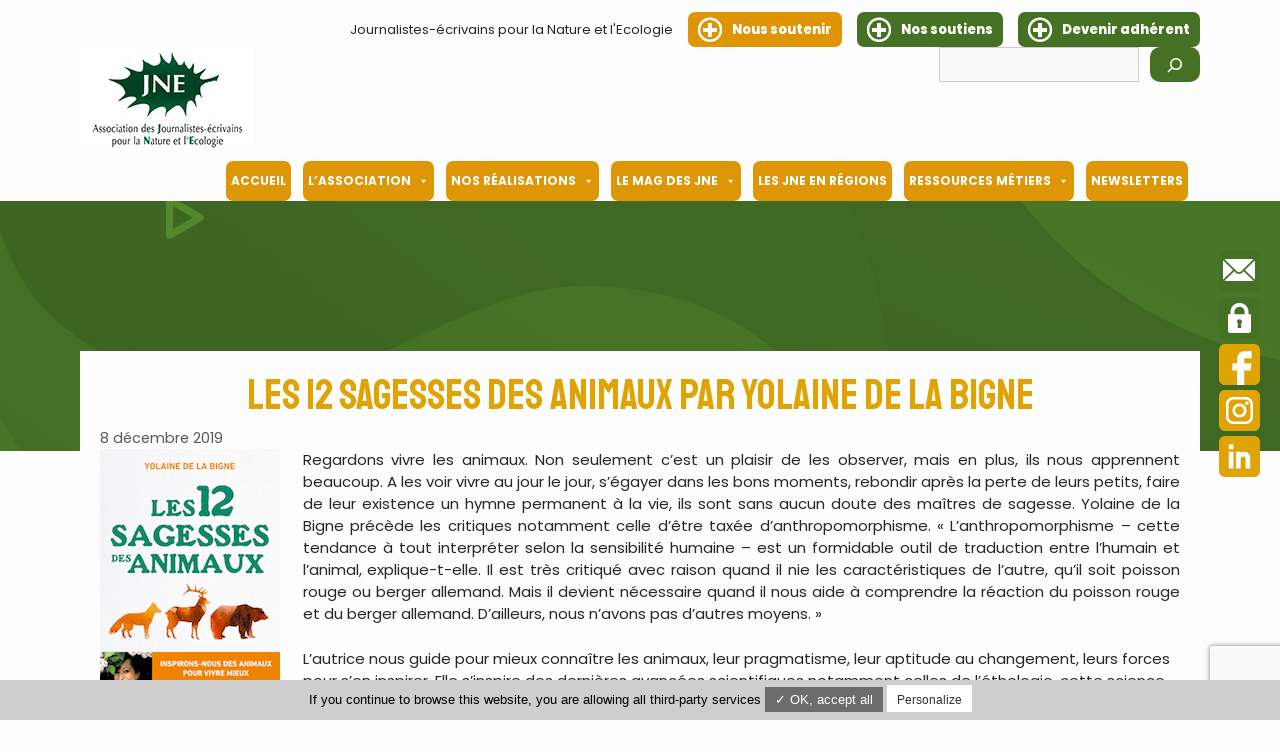

--- FILE ---
content_type: text/html; charset=utf-8
request_url: https://www.google.com/recaptcha/api2/anchor?ar=1&k=6Lc57L8aAAAAAEGSUgviA9PZjicEi8FU8KTHF1MY&co=aHR0cHM6Ly93d3cuam5lLWFzc28ub3JnOjQ0Mw..&hl=en&v=N67nZn4AqZkNcbeMu4prBgzg&size=invisible&anchor-ms=20000&execute-ms=30000&cb=lvtidegwzlhi
body_size: 48730
content:
<!DOCTYPE HTML><html dir="ltr" lang="en"><head><meta http-equiv="Content-Type" content="text/html; charset=UTF-8">
<meta http-equiv="X-UA-Compatible" content="IE=edge">
<title>reCAPTCHA</title>
<style type="text/css">
/* cyrillic-ext */
@font-face {
  font-family: 'Roboto';
  font-style: normal;
  font-weight: 400;
  font-stretch: 100%;
  src: url(//fonts.gstatic.com/s/roboto/v48/KFO7CnqEu92Fr1ME7kSn66aGLdTylUAMa3GUBHMdazTgWw.woff2) format('woff2');
  unicode-range: U+0460-052F, U+1C80-1C8A, U+20B4, U+2DE0-2DFF, U+A640-A69F, U+FE2E-FE2F;
}
/* cyrillic */
@font-face {
  font-family: 'Roboto';
  font-style: normal;
  font-weight: 400;
  font-stretch: 100%;
  src: url(//fonts.gstatic.com/s/roboto/v48/KFO7CnqEu92Fr1ME7kSn66aGLdTylUAMa3iUBHMdazTgWw.woff2) format('woff2');
  unicode-range: U+0301, U+0400-045F, U+0490-0491, U+04B0-04B1, U+2116;
}
/* greek-ext */
@font-face {
  font-family: 'Roboto';
  font-style: normal;
  font-weight: 400;
  font-stretch: 100%;
  src: url(//fonts.gstatic.com/s/roboto/v48/KFO7CnqEu92Fr1ME7kSn66aGLdTylUAMa3CUBHMdazTgWw.woff2) format('woff2');
  unicode-range: U+1F00-1FFF;
}
/* greek */
@font-face {
  font-family: 'Roboto';
  font-style: normal;
  font-weight: 400;
  font-stretch: 100%;
  src: url(//fonts.gstatic.com/s/roboto/v48/KFO7CnqEu92Fr1ME7kSn66aGLdTylUAMa3-UBHMdazTgWw.woff2) format('woff2');
  unicode-range: U+0370-0377, U+037A-037F, U+0384-038A, U+038C, U+038E-03A1, U+03A3-03FF;
}
/* math */
@font-face {
  font-family: 'Roboto';
  font-style: normal;
  font-weight: 400;
  font-stretch: 100%;
  src: url(//fonts.gstatic.com/s/roboto/v48/KFO7CnqEu92Fr1ME7kSn66aGLdTylUAMawCUBHMdazTgWw.woff2) format('woff2');
  unicode-range: U+0302-0303, U+0305, U+0307-0308, U+0310, U+0312, U+0315, U+031A, U+0326-0327, U+032C, U+032F-0330, U+0332-0333, U+0338, U+033A, U+0346, U+034D, U+0391-03A1, U+03A3-03A9, U+03B1-03C9, U+03D1, U+03D5-03D6, U+03F0-03F1, U+03F4-03F5, U+2016-2017, U+2034-2038, U+203C, U+2040, U+2043, U+2047, U+2050, U+2057, U+205F, U+2070-2071, U+2074-208E, U+2090-209C, U+20D0-20DC, U+20E1, U+20E5-20EF, U+2100-2112, U+2114-2115, U+2117-2121, U+2123-214F, U+2190, U+2192, U+2194-21AE, U+21B0-21E5, U+21F1-21F2, U+21F4-2211, U+2213-2214, U+2216-22FF, U+2308-230B, U+2310, U+2319, U+231C-2321, U+2336-237A, U+237C, U+2395, U+239B-23B7, U+23D0, U+23DC-23E1, U+2474-2475, U+25AF, U+25B3, U+25B7, U+25BD, U+25C1, U+25CA, U+25CC, U+25FB, U+266D-266F, U+27C0-27FF, U+2900-2AFF, U+2B0E-2B11, U+2B30-2B4C, U+2BFE, U+3030, U+FF5B, U+FF5D, U+1D400-1D7FF, U+1EE00-1EEFF;
}
/* symbols */
@font-face {
  font-family: 'Roboto';
  font-style: normal;
  font-weight: 400;
  font-stretch: 100%;
  src: url(//fonts.gstatic.com/s/roboto/v48/KFO7CnqEu92Fr1ME7kSn66aGLdTylUAMaxKUBHMdazTgWw.woff2) format('woff2');
  unicode-range: U+0001-000C, U+000E-001F, U+007F-009F, U+20DD-20E0, U+20E2-20E4, U+2150-218F, U+2190, U+2192, U+2194-2199, U+21AF, U+21E6-21F0, U+21F3, U+2218-2219, U+2299, U+22C4-22C6, U+2300-243F, U+2440-244A, U+2460-24FF, U+25A0-27BF, U+2800-28FF, U+2921-2922, U+2981, U+29BF, U+29EB, U+2B00-2BFF, U+4DC0-4DFF, U+FFF9-FFFB, U+10140-1018E, U+10190-1019C, U+101A0, U+101D0-101FD, U+102E0-102FB, U+10E60-10E7E, U+1D2C0-1D2D3, U+1D2E0-1D37F, U+1F000-1F0FF, U+1F100-1F1AD, U+1F1E6-1F1FF, U+1F30D-1F30F, U+1F315, U+1F31C, U+1F31E, U+1F320-1F32C, U+1F336, U+1F378, U+1F37D, U+1F382, U+1F393-1F39F, U+1F3A7-1F3A8, U+1F3AC-1F3AF, U+1F3C2, U+1F3C4-1F3C6, U+1F3CA-1F3CE, U+1F3D4-1F3E0, U+1F3ED, U+1F3F1-1F3F3, U+1F3F5-1F3F7, U+1F408, U+1F415, U+1F41F, U+1F426, U+1F43F, U+1F441-1F442, U+1F444, U+1F446-1F449, U+1F44C-1F44E, U+1F453, U+1F46A, U+1F47D, U+1F4A3, U+1F4B0, U+1F4B3, U+1F4B9, U+1F4BB, U+1F4BF, U+1F4C8-1F4CB, U+1F4D6, U+1F4DA, U+1F4DF, U+1F4E3-1F4E6, U+1F4EA-1F4ED, U+1F4F7, U+1F4F9-1F4FB, U+1F4FD-1F4FE, U+1F503, U+1F507-1F50B, U+1F50D, U+1F512-1F513, U+1F53E-1F54A, U+1F54F-1F5FA, U+1F610, U+1F650-1F67F, U+1F687, U+1F68D, U+1F691, U+1F694, U+1F698, U+1F6AD, U+1F6B2, U+1F6B9-1F6BA, U+1F6BC, U+1F6C6-1F6CF, U+1F6D3-1F6D7, U+1F6E0-1F6EA, U+1F6F0-1F6F3, U+1F6F7-1F6FC, U+1F700-1F7FF, U+1F800-1F80B, U+1F810-1F847, U+1F850-1F859, U+1F860-1F887, U+1F890-1F8AD, U+1F8B0-1F8BB, U+1F8C0-1F8C1, U+1F900-1F90B, U+1F93B, U+1F946, U+1F984, U+1F996, U+1F9E9, U+1FA00-1FA6F, U+1FA70-1FA7C, U+1FA80-1FA89, U+1FA8F-1FAC6, U+1FACE-1FADC, U+1FADF-1FAE9, U+1FAF0-1FAF8, U+1FB00-1FBFF;
}
/* vietnamese */
@font-face {
  font-family: 'Roboto';
  font-style: normal;
  font-weight: 400;
  font-stretch: 100%;
  src: url(//fonts.gstatic.com/s/roboto/v48/KFO7CnqEu92Fr1ME7kSn66aGLdTylUAMa3OUBHMdazTgWw.woff2) format('woff2');
  unicode-range: U+0102-0103, U+0110-0111, U+0128-0129, U+0168-0169, U+01A0-01A1, U+01AF-01B0, U+0300-0301, U+0303-0304, U+0308-0309, U+0323, U+0329, U+1EA0-1EF9, U+20AB;
}
/* latin-ext */
@font-face {
  font-family: 'Roboto';
  font-style: normal;
  font-weight: 400;
  font-stretch: 100%;
  src: url(//fonts.gstatic.com/s/roboto/v48/KFO7CnqEu92Fr1ME7kSn66aGLdTylUAMa3KUBHMdazTgWw.woff2) format('woff2');
  unicode-range: U+0100-02BA, U+02BD-02C5, U+02C7-02CC, U+02CE-02D7, U+02DD-02FF, U+0304, U+0308, U+0329, U+1D00-1DBF, U+1E00-1E9F, U+1EF2-1EFF, U+2020, U+20A0-20AB, U+20AD-20C0, U+2113, U+2C60-2C7F, U+A720-A7FF;
}
/* latin */
@font-face {
  font-family: 'Roboto';
  font-style: normal;
  font-weight: 400;
  font-stretch: 100%;
  src: url(//fonts.gstatic.com/s/roboto/v48/KFO7CnqEu92Fr1ME7kSn66aGLdTylUAMa3yUBHMdazQ.woff2) format('woff2');
  unicode-range: U+0000-00FF, U+0131, U+0152-0153, U+02BB-02BC, U+02C6, U+02DA, U+02DC, U+0304, U+0308, U+0329, U+2000-206F, U+20AC, U+2122, U+2191, U+2193, U+2212, U+2215, U+FEFF, U+FFFD;
}
/* cyrillic-ext */
@font-face {
  font-family: 'Roboto';
  font-style: normal;
  font-weight: 500;
  font-stretch: 100%;
  src: url(//fonts.gstatic.com/s/roboto/v48/KFO7CnqEu92Fr1ME7kSn66aGLdTylUAMa3GUBHMdazTgWw.woff2) format('woff2');
  unicode-range: U+0460-052F, U+1C80-1C8A, U+20B4, U+2DE0-2DFF, U+A640-A69F, U+FE2E-FE2F;
}
/* cyrillic */
@font-face {
  font-family: 'Roboto';
  font-style: normal;
  font-weight: 500;
  font-stretch: 100%;
  src: url(//fonts.gstatic.com/s/roboto/v48/KFO7CnqEu92Fr1ME7kSn66aGLdTylUAMa3iUBHMdazTgWw.woff2) format('woff2');
  unicode-range: U+0301, U+0400-045F, U+0490-0491, U+04B0-04B1, U+2116;
}
/* greek-ext */
@font-face {
  font-family: 'Roboto';
  font-style: normal;
  font-weight: 500;
  font-stretch: 100%;
  src: url(//fonts.gstatic.com/s/roboto/v48/KFO7CnqEu92Fr1ME7kSn66aGLdTylUAMa3CUBHMdazTgWw.woff2) format('woff2');
  unicode-range: U+1F00-1FFF;
}
/* greek */
@font-face {
  font-family: 'Roboto';
  font-style: normal;
  font-weight: 500;
  font-stretch: 100%;
  src: url(//fonts.gstatic.com/s/roboto/v48/KFO7CnqEu92Fr1ME7kSn66aGLdTylUAMa3-UBHMdazTgWw.woff2) format('woff2');
  unicode-range: U+0370-0377, U+037A-037F, U+0384-038A, U+038C, U+038E-03A1, U+03A3-03FF;
}
/* math */
@font-face {
  font-family: 'Roboto';
  font-style: normal;
  font-weight: 500;
  font-stretch: 100%;
  src: url(//fonts.gstatic.com/s/roboto/v48/KFO7CnqEu92Fr1ME7kSn66aGLdTylUAMawCUBHMdazTgWw.woff2) format('woff2');
  unicode-range: U+0302-0303, U+0305, U+0307-0308, U+0310, U+0312, U+0315, U+031A, U+0326-0327, U+032C, U+032F-0330, U+0332-0333, U+0338, U+033A, U+0346, U+034D, U+0391-03A1, U+03A3-03A9, U+03B1-03C9, U+03D1, U+03D5-03D6, U+03F0-03F1, U+03F4-03F5, U+2016-2017, U+2034-2038, U+203C, U+2040, U+2043, U+2047, U+2050, U+2057, U+205F, U+2070-2071, U+2074-208E, U+2090-209C, U+20D0-20DC, U+20E1, U+20E5-20EF, U+2100-2112, U+2114-2115, U+2117-2121, U+2123-214F, U+2190, U+2192, U+2194-21AE, U+21B0-21E5, U+21F1-21F2, U+21F4-2211, U+2213-2214, U+2216-22FF, U+2308-230B, U+2310, U+2319, U+231C-2321, U+2336-237A, U+237C, U+2395, U+239B-23B7, U+23D0, U+23DC-23E1, U+2474-2475, U+25AF, U+25B3, U+25B7, U+25BD, U+25C1, U+25CA, U+25CC, U+25FB, U+266D-266F, U+27C0-27FF, U+2900-2AFF, U+2B0E-2B11, U+2B30-2B4C, U+2BFE, U+3030, U+FF5B, U+FF5D, U+1D400-1D7FF, U+1EE00-1EEFF;
}
/* symbols */
@font-face {
  font-family: 'Roboto';
  font-style: normal;
  font-weight: 500;
  font-stretch: 100%;
  src: url(//fonts.gstatic.com/s/roboto/v48/KFO7CnqEu92Fr1ME7kSn66aGLdTylUAMaxKUBHMdazTgWw.woff2) format('woff2');
  unicode-range: U+0001-000C, U+000E-001F, U+007F-009F, U+20DD-20E0, U+20E2-20E4, U+2150-218F, U+2190, U+2192, U+2194-2199, U+21AF, U+21E6-21F0, U+21F3, U+2218-2219, U+2299, U+22C4-22C6, U+2300-243F, U+2440-244A, U+2460-24FF, U+25A0-27BF, U+2800-28FF, U+2921-2922, U+2981, U+29BF, U+29EB, U+2B00-2BFF, U+4DC0-4DFF, U+FFF9-FFFB, U+10140-1018E, U+10190-1019C, U+101A0, U+101D0-101FD, U+102E0-102FB, U+10E60-10E7E, U+1D2C0-1D2D3, U+1D2E0-1D37F, U+1F000-1F0FF, U+1F100-1F1AD, U+1F1E6-1F1FF, U+1F30D-1F30F, U+1F315, U+1F31C, U+1F31E, U+1F320-1F32C, U+1F336, U+1F378, U+1F37D, U+1F382, U+1F393-1F39F, U+1F3A7-1F3A8, U+1F3AC-1F3AF, U+1F3C2, U+1F3C4-1F3C6, U+1F3CA-1F3CE, U+1F3D4-1F3E0, U+1F3ED, U+1F3F1-1F3F3, U+1F3F5-1F3F7, U+1F408, U+1F415, U+1F41F, U+1F426, U+1F43F, U+1F441-1F442, U+1F444, U+1F446-1F449, U+1F44C-1F44E, U+1F453, U+1F46A, U+1F47D, U+1F4A3, U+1F4B0, U+1F4B3, U+1F4B9, U+1F4BB, U+1F4BF, U+1F4C8-1F4CB, U+1F4D6, U+1F4DA, U+1F4DF, U+1F4E3-1F4E6, U+1F4EA-1F4ED, U+1F4F7, U+1F4F9-1F4FB, U+1F4FD-1F4FE, U+1F503, U+1F507-1F50B, U+1F50D, U+1F512-1F513, U+1F53E-1F54A, U+1F54F-1F5FA, U+1F610, U+1F650-1F67F, U+1F687, U+1F68D, U+1F691, U+1F694, U+1F698, U+1F6AD, U+1F6B2, U+1F6B9-1F6BA, U+1F6BC, U+1F6C6-1F6CF, U+1F6D3-1F6D7, U+1F6E0-1F6EA, U+1F6F0-1F6F3, U+1F6F7-1F6FC, U+1F700-1F7FF, U+1F800-1F80B, U+1F810-1F847, U+1F850-1F859, U+1F860-1F887, U+1F890-1F8AD, U+1F8B0-1F8BB, U+1F8C0-1F8C1, U+1F900-1F90B, U+1F93B, U+1F946, U+1F984, U+1F996, U+1F9E9, U+1FA00-1FA6F, U+1FA70-1FA7C, U+1FA80-1FA89, U+1FA8F-1FAC6, U+1FACE-1FADC, U+1FADF-1FAE9, U+1FAF0-1FAF8, U+1FB00-1FBFF;
}
/* vietnamese */
@font-face {
  font-family: 'Roboto';
  font-style: normal;
  font-weight: 500;
  font-stretch: 100%;
  src: url(//fonts.gstatic.com/s/roboto/v48/KFO7CnqEu92Fr1ME7kSn66aGLdTylUAMa3OUBHMdazTgWw.woff2) format('woff2');
  unicode-range: U+0102-0103, U+0110-0111, U+0128-0129, U+0168-0169, U+01A0-01A1, U+01AF-01B0, U+0300-0301, U+0303-0304, U+0308-0309, U+0323, U+0329, U+1EA0-1EF9, U+20AB;
}
/* latin-ext */
@font-face {
  font-family: 'Roboto';
  font-style: normal;
  font-weight: 500;
  font-stretch: 100%;
  src: url(//fonts.gstatic.com/s/roboto/v48/KFO7CnqEu92Fr1ME7kSn66aGLdTylUAMa3KUBHMdazTgWw.woff2) format('woff2');
  unicode-range: U+0100-02BA, U+02BD-02C5, U+02C7-02CC, U+02CE-02D7, U+02DD-02FF, U+0304, U+0308, U+0329, U+1D00-1DBF, U+1E00-1E9F, U+1EF2-1EFF, U+2020, U+20A0-20AB, U+20AD-20C0, U+2113, U+2C60-2C7F, U+A720-A7FF;
}
/* latin */
@font-face {
  font-family: 'Roboto';
  font-style: normal;
  font-weight: 500;
  font-stretch: 100%;
  src: url(//fonts.gstatic.com/s/roboto/v48/KFO7CnqEu92Fr1ME7kSn66aGLdTylUAMa3yUBHMdazQ.woff2) format('woff2');
  unicode-range: U+0000-00FF, U+0131, U+0152-0153, U+02BB-02BC, U+02C6, U+02DA, U+02DC, U+0304, U+0308, U+0329, U+2000-206F, U+20AC, U+2122, U+2191, U+2193, U+2212, U+2215, U+FEFF, U+FFFD;
}
/* cyrillic-ext */
@font-face {
  font-family: 'Roboto';
  font-style: normal;
  font-weight: 900;
  font-stretch: 100%;
  src: url(//fonts.gstatic.com/s/roboto/v48/KFO7CnqEu92Fr1ME7kSn66aGLdTylUAMa3GUBHMdazTgWw.woff2) format('woff2');
  unicode-range: U+0460-052F, U+1C80-1C8A, U+20B4, U+2DE0-2DFF, U+A640-A69F, U+FE2E-FE2F;
}
/* cyrillic */
@font-face {
  font-family: 'Roboto';
  font-style: normal;
  font-weight: 900;
  font-stretch: 100%;
  src: url(//fonts.gstatic.com/s/roboto/v48/KFO7CnqEu92Fr1ME7kSn66aGLdTylUAMa3iUBHMdazTgWw.woff2) format('woff2');
  unicode-range: U+0301, U+0400-045F, U+0490-0491, U+04B0-04B1, U+2116;
}
/* greek-ext */
@font-face {
  font-family: 'Roboto';
  font-style: normal;
  font-weight: 900;
  font-stretch: 100%;
  src: url(//fonts.gstatic.com/s/roboto/v48/KFO7CnqEu92Fr1ME7kSn66aGLdTylUAMa3CUBHMdazTgWw.woff2) format('woff2');
  unicode-range: U+1F00-1FFF;
}
/* greek */
@font-face {
  font-family: 'Roboto';
  font-style: normal;
  font-weight: 900;
  font-stretch: 100%;
  src: url(//fonts.gstatic.com/s/roboto/v48/KFO7CnqEu92Fr1ME7kSn66aGLdTylUAMa3-UBHMdazTgWw.woff2) format('woff2');
  unicode-range: U+0370-0377, U+037A-037F, U+0384-038A, U+038C, U+038E-03A1, U+03A3-03FF;
}
/* math */
@font-face {
  font-family: 'Roboto';
  font-style: normal;
  font-weight: 900;
  font-stretch: 100%;
  src: url(//fonts.gstatic.com/s/roboto/v48/KFO7CnqEu92Fr1ME7kSn66aGLdTylUAMawCUBHMdazTgWw.woff2) format('woff2');
  unicode-range: U+0302-0303, U+0305, U+0307-0308, U+0310, U+0312, U+0315, U+031A, U+0326-0327, U+032C, U+032F-0330, U+0332-0333, U+0338, U+033A, U+0346, U+034D, U+0391-03A1, U+03A3-03A9, U+03B1-03C9, U+03D1, U+03D5-03D6, U+03F0-03F1, U+03F4-03F5, U+2016-2017, U+2034-2038, U+203C, U+2040, U+2043, U+2047, U+2050, U+2057, U+205F, U+2070-2071, U+2074-208E, U+2090-209C, U+20D0-20DC, U+20E1, U+20E5-20EF, U+2100-2112, U+2114-2115, U+2117-2121, U+2123-214F, U+2190, U+2192, U+2194-21AE, U+21B0-21E5, U+21F1-21F2, U+21F4-2211, U+2213-2214, U+2216-22FF, U+2308-230B, U+2310, U+2319, U+231C-2321, U+2336-237A, U+237C, U+2395, U+239B-23B7, U+23D0, U+23DC-23E1, U+2474-2475, U+25AF, U+25B3, U+25B7, U+25BD, U+25C1, U+25CA, U+25CC, U+25FB, U+266D-266F, U+27C0-27FF, U+2900-2AFF, U+2B0E-2B11, U+2B30-2B4C, U+2BFE, U+3030, U+FF5B, U+FF5D, U+1D400-1D7FF, U+1EE00-1EEFF;
}
/* symbols */
@font-face {
  font-family: 'Roboto';
  font-style: normal;
  font-weight: 900;
  font-stretch: 100%;
  src: url(//fonts.gstatic.com/s/roboto/v48/KFO7CnqEu92Fr1ME7kSn66aGLdTylUAMaxKUBHMdazTgWw.woff2) format('woff2');
  unicode-range: U+0001-000C, U+000E-001F, U+007F-009F, U+20DD-20E0, U+20E2-20E4, U+2150-218F, U+2190, U+2192, U+2194-2199, U+21AF, U+21E6-21F0, U+21F3, U+2218-2219, U+2299, U+22C4-22C6, U+2300-243F, U+2440-244A, U+2460-24FF, U+25A0-27BF, U+2800-28FF, U+2921-2922, U+2981, U+29BF, U+29EB, U+2B00-2BFF, U+4DC0-4DFF, U+FFF9-FFFB, U+10140-1018E, U+10190-1019C, U+101A0, U+101D0-101FD, U+102E0-102FB, U+10E60-10E7E, U+1D2C0-1D2D3, U+1D2E0-1D37F, U+1F000-1F0FF, U+1F100-1F1AD, U+1F1E6-1F1FF, U+1F30D-1F30F, U+1F315, U+1F31C, U+1F31E, U+1F320-1F32C, U+1F336, U+1F378, U+1F37D, U+1F382, U+1F393-1F39F, U+1F3A7-1F3A8, U+1F3AC-1F3AF, U+1F3C2, U+1F3C4-1F3C6, U+1F3CA-1F3CE, U+1F3D4-1F3E0, U+1F3ED, U+1F3F1-1F3F3, U+1F3F5-1F3F7, U+1F408, U+1F415, U+1F41F, U+1F426, U+1F43F, U+1F441-1F442, U+1F444, U+1F446-1F449, U+1F44C-1F44E, U+1F453, U+1F46A, U+1F47D, U+1F4A3, U+1F4B0, U+1F4B3, U+1F4B9, U+1F4BB, U+1F4BF, U+1F4C8-1F4CB, U+1F4D6, U+1F4DA, U+1F4DF, U+1F4E3-1F4E6, U+1F4EA-1F4ED, U+1F4F7, U+1F4F9-1F4FB, U+1F4FD-1F4FE, U+1F503, U+1F507-1F50B, U+1F50D, U+1F512-1F513, U+1F53E-1F54A, U+1F54F-1F5FA, U+1F610, U+1F650-1F67F, U+1F687, U+1F68D, U+1F691, U+1F694, U+1F698, U+1F6AD, U+1F6B2, U+1F6B9-1F6BA, U+1F6BC, U+1F6C6-1F6CF, U+1F6D3-1F6D7, U+1F6E0-1F6EA, U+1F6F0-1F6F3, U+1F6F7-1F6FC, U+1F700-1F7FF, U+1F800-1F80B, U+1F810-1F847, U+1F850-1F859, U+1F860-1F887, U+1F890-1F8AD, U+1F8B0-1F8BB, U+1F8C0-1F8C1, U+1F900-1F90B, U+1F93B, U+1F946, U+1F984, U+1F996, U+1F9E9, U+1FA00-1FA6F, U+1FA70-1FA7C, U+1FA80-1FA89, U+1FA8F-1FAC6, U+1FACE-1FADC, U+1FADF-1FAE9, U+1FAF0-1FAF8, U+1FB00-1FBFF;
}
/* vietnamese */
@font-face {
  font-family: 'Roboto';
  font-style: normal;
  font-weight: 900;
  font-stretch: 100%;
  src: url(//fonts.gstatic.com/s/roboto/v48/KFO7CnqEu92Fr1ME7kSn66aGLdTylUAMa3OUBHMdazTgWw.woff2) format('woff2');
  unicode-range: U+0102-0103, U+0110-0111, U+0128-0129, U+0168-0169, U+01A0-01A1, U+01AF-01B0, U+0300-0301, U+0303-0304, U+0308-0309, U+0323, U+0329, U+1EA0-1EF9, U+20AB;
}
/* latin-ext */
@font-face {
  font-family: 'Roboto';
  font-style: normal;
  font-weight: 900;
  font-stretch: 100%;
  src: url(//fonts.gstatic.com/s/roboto/v48/KFO7CnqEu92Fr1ME7kSn66aGLdTylUAMa3KUBHMdazTgWw.woff2) format('woff2');
  unicode-range: U+0100-02BA, U+02BD-02C5, U+02C7-02CC, U+02CE-02D7, U+02DD-02FF, U+0304, U+0308, U+0329, U+1D00-1DBF, U+1E00-1E9F, U+1EF2-1EFF, U+2020, U+20A0-20AB, U+20AD-20C0, U+2113, U+2C60-2C7F, U+A720-A7FF;
}
/* latin */
@font-face {
  font-family: 'Roboto';
  font-style: normal;
  font-weight: 900;
  font-stretch: 100%;
  src: url(//fonts.gstatic.com/s/roboto/v48/KFO7CnqEu92Fr1ME7kSn66aGLdTylUAMa3yUBHMdazQ.woff2) format('woff2');
  unicode-range: U+0000-00FF, U+0131, U+0152-0153, U+02BB-02BC, U+02C6, U+02DA, U+02DC, U+0304, U+0308, U+0329, U+2000-206F, U+20AC, U+2122, U+2191, U+2193, U+2212, U+2215, U+FEFF, U+FFFD;
}

</style>
<link rel="stylesheet" type="text/css" href="https://www.gstatic.com/recaptcha/releases/N67nZn4AqZkNcbeMu4prBgzg/styles__ltr.css">
<script nonce="Eku1xi-wNVrSHKvMaW8s-w" type="text/javascript">window['__recaptcha_api'] = 'https://www.google.com/recaptcha/api2/';</script>
<script type="text/javascript" src="https://www.gstatic.com/recaptcha/releases/N67nZn4AqZkNcbeMu4prBgzg/recaptcha__en.js" nonce="Eku1xi-wNVrSHKvMaW8s-w">
      
    </script></head>
<body><div id="rc-anchor-alert" class="rc-anchor-alert"></div>
<input type="hidden" id="recaptcha-token" value="[base64]">
<script type="text/javascript" nonce="Eku1xi-wNVrSHKvMaW8s-w">
      recaptcha.anchor.Main.init("[\x22ainput\x22,[\x22bgdata\x22,\x22\x22,\[base64]/[base64]/[base64]/[base64]/[base64]/[base64]/KGcoTywyNTMsTy5PKSxVRyhPLEMpKTpnKE8sMjUzLEMpLE8pKSxsKSksTykpfSxieT1mdW5jdGlvbihDLE8sdSxsKXtmb3IobD0odT1SKEMpLDApO08+MDtPLS0pbD1sPDw4fFooQyk7ZyhDLHUsbCl9LFVHPWZ1bmN0aW9uKEMsTyl7Qy5pLmxlbmd0aD4xMDQ/[base64]/[base64]/[base64]/[base64]/[base64]/[base64]/[base64]\\u003d\x22,\[base64]\\u003d\\u003d\x22,\x22JMK7f8Koa2lII8OIJGl2LiLCoC7DghZ1I8OQw5DDqMO+w6AAD3zDvXYkwqDDuSnCh1BfwprDhsKKLQDDnUPCicOsNmPDoXHCrcOhFsOrW8K+w6/DjMKAwps7w43Ct8OdfSTCqTDCpnfCjUNDw6HDhEAzdGwHIMO1ecK5w6vDhsKaEsOjwoEGJMOWwpXDgMKGw6zDtsKgwpfCpQXCnBrChWN/MGvDtSvClAXCmMOlIcKWbVIvIUvChMOYCWPDtsOuw5vDksOlDTMPwqfDhTTDl8K8w75qw7AqBsKdOsKkYMKWLzfDknPCvMOqNEhLw7d5wp1kwoXDqmsTfkcIHcOrw6FldDHCjcKjWsKmF8Kzw5Bfw6PDuQfCmknCsiXDgMKFHMKGGXpvCCxKXsKlCMOwPcOtJ2Q/w5/Ctn/DlsOGQsKFwp3CgcOzwrpvWsK8wo3CmhzCtMKBwpjCmxV7wqtkw6jCrsKBw4rCim3Dtw84wrvCnsKqw4IMwr/DoS0ewoXChWxJNMOvLMOnw6xEw6lmw53CosOKEDRMw6xfw4/CiX7DkHfDkVHDk1Euw5lyZ8KMQW/DjTACdUcaWcKEwr/CiA5lw7/DisO7w5zDqWFHNWEew7zDonnDtUUvOARfTsKSwoYEesOQw57DhAsoHMOQwrvCi8KYc8OfP8OzwphKY8OsHRgWSMOyw7XCvMKbwrFrw7g7X37CgTbDv8KAw4/Dh8OhIy5rYWo4A1XDjWrCpi/[base64]/DoSrCmsK/W2F/wq7CgCzCiXTCtDBGLMKUSMOEN17Dt8KmwobDusKqdBzCgWUSBcOVG8ODwopiw7zCkcOMLMKzw6LCkzPCsg3ChHEBYcKaSyMiw7/[base64]/DusK9ET4jFB3DocKsUj3DpQTDsA7CtcKxw6DDqsKfC1/DlB8swpciw7Z/wqx+wqxzacKRAn5mHlzCnsKhwrBSw7AXJMO2woJGw77DhlvCs8OwXMKpw5zCtcOvO8K1wpLCkcO8e8KPRMKgw6zDkMO5wo0yw6Ecwq/DqXA9wpbCtVTDn8OrwrNgw7nCsMO6AlrCisOXOzXDnHvCv8KAPRbCjcKpw4bDqHIrwp5Jw5NgL8KlU11+Wysnw6lmwqfDmC0ZY8O3DcKrd8O9w43Cq8OUGTXCvsOYXMKWOsKPwpg/w6tDwoLDqMOfwrVywpjDrMKowo4FwqPDh1fCkyAGwrUawq18w4LDlQoHasK9w4/DmMOQH0gTSMKnw6R5woHDmGMUworCnMOYwo7CrMKDwrbDtMKePsKdwo59w4k9wqlWw5nCsTUkwpPDvwjDnXjDiCNhXcOqw4Jow7Y1I8O6wpDDtsOGWRnCsyEibx3Ck8O0dMK2wq7DoSrCvy4/U8KZw5lbw7tvMA8Xw7DCncKLZMO5d8OgwrRBwoHDkVfDksKMDR7Dgi/Ch8OUw4BpGBTDu1VgwqYQw7QHAnTDmsOew4R/[base64]/[base64]/CjCEewrAUdmTCt8O/wrDCjB7CrBbDpRcvw5TDmsKHw6Y3w5h0Q2HCh8Kdw5/DusOSYMOML8O1wo5rw5YeTijDp8KvwqjCpXA/bnDCncOGXcKGw6t9wpnCi3ZAHMOSNMKfcm3Cq2g6PkrDiHbCsMOcwrUTTsKzcsKew61PMcK5DMOVw4rCsn/CosOTw6QHc8ODcxsIKsOTw5/CscOAw67CvVYLw715wqvDnEMEEm90w5nCsX/DqH8YNzFAOEpmw4bDn0VkB1EJU8KIw7t/w5LCg8Ota8OYwpN+O8KLKMKGUXNQw6/[base64]/CsHZbw7LCq8Oyw7dhPsOiwpbDkVksA8KqATLCkCbDhU4qwrnCkcKgMiR6w4TDh2zCucOTIsKhw7cUwrs/w50vTcK7P8K8w5XCosKSKXN/wpLChsOTw74jdcOhw77CkgDChMODwroTw43DrsKpwq7CusKqw6XDtcKdw7J/w6zDn8OgP2YdQ8Kaw6LDkcOKw7UNJycRwp12ZGXChjbDrsOGw4/DsMOxe8KDEQbDpEZwwp85w7sDw5nDlmXCtcOkOiHDj3rDjMKGwpDDjx7DtGXCpsKowqBBahXCiWh2wpwcw7Jmw7keKsO1KS5Mw4fCrsKlw4/[base64]/CqjViBCsbeUHCuMKKw69ow6zDkcOywogtwq3DpMOKKh1dworCgibCk3Vmf8OfR8KjwrnCrsOTw7HDr8OFDlrDgsOkPCrDiBwFOmttwqlXwoE7w6nDmsKdwqvCvcKvwqYyWy7DkW0Qwr/[base64]/w6EBwrFuw4zCmycSwo/[base64]/wpbCszVQcsKJcD47wps1w7/CvMOWFcK/[base64]/[base64]/MsKRwpLDhDXCvg7ChSd6DcKZwqJtExzClMObw4DCsSjCiMKPw7jDmV0tWibDmgfDocKowrlyw77CoXdcwqnDpE8/w6PDi1UTKMKbRMKjFsKYwpNww5fDlcO5CVDCkznDkmnCkWzCt2zDgX3CnSfCnMKoWsKqCcKUAsKuQl/[base64]/JVzCqMKBFTd5w4V7w4TDpcKWBw/DjsOPacK0O8KhQcOrCcOiNsOmw47CpxN5w4h0JsOJa8Oiwrpywo5UcMOtGcKQJMOZBsK4w40fPWXCjlPDnMOJwofDiMK2e8KFw7TCtsK9w7Igc8KgCcOqw6gIwpZaw6B8wqJSwqPDosOtw5/DuUlSRcKrA8KLw5tWwpDChMKdw40Fdghzw47DpE5QKSTCgjgcFMKrw7U5wpbCiRIowqLDojHDj8OdwpTDo8OSw6rCvsK2w5R3QcKmAzrCqMOIA8KSesKaw6Mqw47Dh0MdwqnDjkZGw6XDjW1QVSLDuk/CpcKgwojDi8OPwoZYLAsNwrPCvsKVOcKww6Jmw6TCu8Opw7jCrsKIcsOLwr3CkkMpw78+cjUsw5wyU8O+TxhwwqBowp3Cujgmw7rCncOXKQUtcT3DuhPCqsOSw5HCt8KNwrZVKxVuwoLDkHjCmcKMR3Qgw53CmcK0w7U3GnItw4/[base64]/w53CosKrAMKlTml2ZsOIw50YZMKmUsKaw4oJKDgzU8OQNMKswrtFOMO3UcOpw5Jww7XDoxfDusOnw7XCkjrDlMKwCmXCgsKxFcKwIMOVwo3DmD1xL8K/wqzDm8KPScOBwqALwoLCkBc+w6Qgb8K/wpLDiMOyQcO+W2XCnjwzdDs2cwzCrSHCpMKNSX8bwpzDtHR2wr3DqcOWw5TCucO9In/CpSrDnl/DmkRxF8OoATsnwpPCssOHNMOYGjwNSsKmw5wtw4DDi8OLS8Ktd27DiS7CpMOEEcOHXsKVwoMrw5bCrB8YesKSw7dLwq9Wwq0Ew7Rew5Ydwr7Dv8KJYG7CiXElTjnCqFzCnjoeWSZAwqMKw6/DtMO4wp8xc8KYKxROZcO3S8KrbsKPw5lRw4hQGsO/[base64]/DrBlMw4bDk8OCw5bDkzFkwr7DjsO/OnhawozCv8KRD8KdwoBOIEV5w4cJw6DDm20dwrTCijdXeT/DtHDCgQ7DqcKwLcOywrc1TybCrwDDnCrClS/DoFohwo9mwqBPw4fCqyHDjhvCtMO6YynCk3vDrsKvMsKCOBxpO2LCgV1pwojDusKUw6fCi8KkwpjDgzrCjk7CkHDDqRfDgcKSfMK+wrM1w7RFdn1pwoDCsH1Mw7ZyLGBOw7QzLcKFGirCi3BCw74PXsKydMKkwqpbwrzDg8OmfMKpKcOeWyQEw4/Dh8OeXldlAMKtwo0Uw7jDuibDpSLDj8KUw5ZNcQkMT0wbwrAEw7Q4w6Bow5ZyOzwuES7DmjZmw5k+wqwyw6TDiMO7w4TDrnfCgMK+EizCmA/DlcKJw5ppwooQYj/ChcK/[base64]/P8OABmvCtsOgwq7DnXtuSsOPTzjDmmBEw7vDhsOEbBrDvndaw5bClBbCmy1PAnLClR0BMi0sA8KCw5LDtBfCisONUWQJw71EwrvCuUxeRMKDICfCpCoBw5rCnVYFHsKWw5/CmABSczbCrsKlVTNWRQbCvHwKwqZVw5knckRlw7spPcOZRcKBNyYyDkMRw6LDkcKoDUrDuiIIYyvCoT1Ad8KiLcK7w59oQXZDw6Iiw4PCixvCksKZwr0ndmPDnsOfYXjCqF49w4NKTzU3CnlHwr7Dg8KGw7LDn8OJwrnClHnDhQFTPcOUw4ZJcsKRNh/CrGRswqPCrcKQwp/DvMO3w7PDkw7CigDDqMKYwr4owrvDhMOQaWRsQMOEw47DrXrDihDCrDLCicOyBypIPUMgGxBmw7QFwptOwonChsOswrppwoTCi1vDkCLCrmsqHsOpCRZwFcKFN8Kwwo3Dm8KLQ0p6w5fDt8KIw5Zvw7HDrsKCZTrDvcKiflnCmTg4wqcUd8KQWE8Gw5ogwo4iwp7DlT/Coy1Dw7nDr8Kew7tkecOAwpvDtsKiwpjDiATCnnxkfQnCj8O3ZUMYwpZHw5V+wqjDvC53FcOKe2YDPH/CvcKKwrTDkWFlwrkXAHAJKyNSw7tXBzI/[base64]/CqMOdCMOrw6/[base64]/[base64]/[base64]/[base64]/CrcOAeTrCm2nDg8KSw61dMcOBbMKoA8KLBTHDksOaEMOgMMKvacOnwrXCm8O8R0hUw7vCt8KZAkjCgMOuI8KIG8OxwqhIwo1PccKsw73CtsOmZMOQQHDCjkTDpcO2w64Zw5xUw7VDwpzCkxrDnjbDnh/Cp23DicKMXcKKwqzCiMOMwovDosOzw4jDlHQII8OMU1HDnl0vw5DCkD51wqByFW7ClS3CmkzCi8OLVcO4K8O1TsOiNRlaM141wrojLcKdw77CvUouw4kyw4/DmsKKQcOFw5hPwqzDjhPChzQbIijDtGHCrh4Ew7FVw4hXe2TCgcKjw7vCjcKaw49Vw7fDvMObw6dIwq1eSsO9LMO0IcKtcsOQw6TCpcOKw57CmMK4CnsXKAZFwqfDisKCC3HCrmZ5I8KrOMO1w5rClMKTWMO3XMKowpTDncOAwoXDjcOpHSp3w4hGwrA7HMOFGsO/[base64]/DnA9hw6ISMMOswofDp21/w7oBZMKYMwLCvcOJw45WwqPCoGYZw7jCkAB7w5zDjWcKw5c5w7s9Fk/Cn8K/fcOVw6xzwqvCj8KywqfCgGvCksOoY8Kdw7/Cl8KoZsO7w7XCtXXDo8KVTB3DgCMiIcOBw4XCu8KhLksnw6thwq0KMiIiXsOtwr/[base64]/DiyLCl8Kewplaw6DDuQUHwoQ7w5/DuxHDjHbDv8Kqw4fChRLDq8KlwqHCnMONwqQLw6DCtxZhYhF4wrt1I8KTfcK5LsORwoZQeBTCj2HDnjbDtcKOCkHDksKQwqTCjwFHw7rCl8OMPC/ChlZzW8KSTFHDhm44QFIdCcOnJGMfb0vDhWfDjUfDmcKrw43Dq8OeTMOTM3nDicKiYkZ6N8K1w7NbMzXDtkpCI8Kaw5PDkMO+ecO4wqbCtVrDlMOnw7o0wq/[base64]/YE3CpsKqw5DCvyRdw4nDusKuKUVNw7PDqzZ0wp/Cv1Emw5PCssKmUMK1wpBhw6wvbsOVPybDssKkWcOLZCzDpkRJCzFKNErDnkduBkXCtMOCFndhw5tCwqE3KnkJNsK2wp/[base64]/wqVNa00oQCvCpnLCuWRzw53Dp8OqdRI7NMO2wrrCoE/ClABtwq7DizB6NMK/AlnCnw/CqsKYa8OyPjbDpcODRMKZM8KFw7nDt2QROBvDlUEOwrtZwqHDocKSTMKfRsKPLcO2w4vDisKbwrp5w7ARw73DojPCtjIyJXltwpxMw5LCmSskW0wICwN8wpcdT1ZrH8OXwqHCiw/CqiQ2SsOAw6ogwoRXwqfDoMK2w40oEjDDssKUKFLCtWMUwpx2wojCrsKlc8Kdw4NbwoDDvmdjAcOzw4bDhX3DpQLDvMK6w7d2wrFiAVBAw6fDi8Krw7nCojp8worDlsORwrMZbmF1w63CvSXCsX5yw73Dll/DiQpzwpfDsD3Dkzw9woHDumzDlsO6dcObYMKUwpHCtBfClsOZCsOEdEsSwofDtUTDnsKLwqTDkMOeeMKWwp7CvFlmNMOEw7fDn8KASsOyw5LChsOtJMKjwoZSw4d/bBYZcMOfAcKCwr57wocJwqduVHNuJmzDnR3DuMKpwpFvw6kRwpnDm35eEUPCiFwMLMOxDB1EesKyJ8Kkwo/[base64]/[base64]/Q3pCwo3Dj18owpLDqHY/RlAHaMO9fjV/[base64]/Ch8Khwq/Ck8OXw6bDpsKxw4bCgcKvw4fDg3bDpzAsw6BRw4nDrH3DusKaO3sRCwlyw7IjFlZFw5A1GsK7ZUZsbHbCsMKAw6HDu8OtwpRrw6hZwoRQVnnDpinCncK8VBtBwopMXsOfbcKZwq86TMK+woUuw41eIEAsw4MIw70BIcO/AWHCuTPCty9vw6bDjsK5wrPCrcKgwp/DglnDqFfChsKuPcKYw4nDh8ORBsK2w43DijhVwoFKAcKTw4FTwrlHwojDt8K1KMKTw6Faw4stGwnDiMOyw4XDoBQ5w43ChMKFNsKLwqo1w5jDiy3DsMKkw4TDvcOBAR/[base64]/DqUTDncOfNMOUw5x9bWUVaxXDiW9TwpHDrVZQfMK0wpLCrcKUengbw6gIwqXDpADDvlNawplMGMOuFj1Hw4/Dmm7CmzJSXVnDgBprTMOxEMKGwpDChkYKwoApXsOLwrfCkMKlBcOzwq3Dk8KFw54Yw6YnZsKCwpnDlMK6GAlhbcOeVMOmNsKgwrN2WS5UwqEYw5BmTj5fFDbDvxhUNcKcN2gXTh4Rw758eMKRw4zCosKdLBUBw7txCMKbGsO2wpErRk/CvlhuX8KyQD3Dk8O8GMOVwpJ5NcKyw6XDqicFw5cnw7p6YMKsDhXDgMOqCMKhwpnDncOXwqYka0rCsnPDsh8Fwp0Pw7zCpMOmQ37DvcO1F2bDhsOFZsKjW2fCviF8w7VTw6jDvyZxGMKLOB03w4YadsKIwrvDtG/[base64]/EMOKwoZsSn5OesKew7bCisKcdcOXHH97MMOVw51Xw5DDr0oEwqbDkMOvw74MwqZ7w4XCnhnDg17DkxjCq8KlQ8KmCQwVwoHCgHPDmBF3X03DmX/DtsOqwp3CsMOEa08/wrHCmMKUMkvCnMOnwqpTw5VCJsKsDcO2eMKKwpMAHMO8wq0nwoLDp2sLUTQ1CMK4w7VLM8OTQzMsM20Yb8Kyc8OfwqMYwrkEwq9VPcOaPcKNH8OCXkLDogNMw4sCw7/[base64]/Dj11zAUMHw7TCjsK9LzB4w6LCj8KJX24OYMKKbE5Fw6FQwodIGsOnw51twqLCii7CmsOJO8O2DF4cX0IzJ8OOw7AXasOiwrsDwqI4ZVgVwo7DrHVzwpPDqV/Co8KZE8KBw4NEQsKZAMOfBsO+wrTDt0N6wpXCi8Otw50pw7zCiMORw5PCo1/DksOiw4Q5J2vDgcOXYBBfDsKCw6Ukw4Q0GyhMwpYbwp5VWBbDoyoReMKxTcOuX8Ktw5sXwpAuwpPDnXpYTmjCtX88w69vIw1RFsKvw7LDqQ85ZVPCgW/DoMOGIcOGw67Dm8OcagQuMQMFagnDqDLCqQvDnSYMw5pJw4h1wqlCcR0/B8KfZAZQwrVCNTLCt8O0EkLCtMOAbsKfd8OZw5bCn8KQw4Vrw41Uw6wWT8OCL8KLwrzDncKIwro1OsO+w6kRwqfDm8O3O8O3w6Z/w64JF3toIWYQw5zDssOpY8KZw5tXw5zDmcKAA8Ouw7nCkyPCkgTDtxEJwrYoJcOvwozDs8KSw6XDsSTDrCoPPMKuWzFYw4vDsMKxOMKfw7Vdw7c0wq3Dh17CvsOUI8ODCwVCwq5QwpoKSGkFw6h3w6TChh08wo5AeMOQw4DCkcOywpE2O8Oad1NXwoFvBMObw4HDo1/DlHsLGz9rwoIhwo3Dl8Ktw6DDucKzw4XCjMKUdsOqw6HDp1RDYcKwdcKnw6RXwozDisKVIVrDi8KyBhPCrsK4dMOuKAhnw4/CtAfDglHDlcKUw7XDtMKfLUwgHcKxwr1kTRFxwpnDtmYZf8Kxw6nChsKAI0zDgxJraCfCvD3CocK+wrDDrl3Dl8Krw4bDr2fCtB/CsWQDGcK3MTwYI0/DpjJeSVwpwpnCmsKjJFlofznCl8OKwq8OAwhFVVrCrcOXwr/[base64]/DisKqwofCmw0ob0nCrnfDvsOBA8K1w77DminCoFLCuiBrw4zCm8KaSCjCpy0+RT3CncO6SsKBUHLDrRPDv8Kqf8KSMsO0w5LCqVsKwojDhsKqETQ+w4LCoRTDqG0MwqJrwojCpHR0HV/CrhDCoVoyMXLDjRTDqVbCuAzDmQoUADdEMBvCiQ8bMVI5w6YUXcOHVHIcQEDDtWtIwpVud8O4XcO7WXpUaMOTwpbCqEZAUMKZdMO/[base64]/[base64]/CrsKEwoLDg8KuwqcEw5/Du8OVC8KCw7rCgMOmYC00w6TCkzHCunnCiBbCmUnCtWrCoVMFWVMVwo5dwofDnkJ+wr7ClsO2woDDmMODwrgFwpArG8Ojw4MDKVgkw4V9IsOmwoJiw5JAXn4TwpYUeAvCmMO/Eg5vwonCogTDvcKawrXChsKwwp3DhMK/QcKYWMKSwr8TKR52KQfClMKaZMOYHMO0acKLwpnDoDbCvDnDtmBUQGpSJ8OrUgHCvFHDnUrDkcKGDsORHsKuwpAweA3Co8Oqw57Dj8K4KcKNwqdsw6jDlWPCvSJGa3puwpnCscOow7/[base64]/wpXCrsOlU8KqVCjCiTUkw6DDpMOvwoHDuMKCIyXCtGk/wrHCg8K5w68rdWDClnEyw5Jww6bDqmJIY8OoHzvCqMOLwpo5KBRoV8OOw40bw7nDlMOlwrkXwozCmxIew4JBG8Oad8OzwpNzw4jDnMKjwofCiUt/KRDDhmZyNcOpw7rDoGcAJsOjFMK0wo7CvHhWGS7DpMKfPQrCrz0PL8Onw5fDp8K2amnDgWHCnsOmEcOJASTDksOnLcObwrrDlgdUwp7CksOFaMKkOcOMwrzCnBdUYz/DohjCtT1Kw7gLw7HCg8KvIMKDY8OBwqRWezNGwqPChcO5w6HCnMOuw7UBKDFuO8OmB8OBwrxFci19wo54w6fDh8OLw5Esw4HDngpiwpTCvEsMwpfDtsOKAH7DvMOwwoZFw4bDvDLCrWnDlMKcw6pkwpDCi3DCjcOzw5hXYMOPVEHCi8K+w7d/DMK9EsKnwoZhw44sDcOAwpBhw5ABDxbCgzoQw7ooUhPCvDxVEgfChijCvkk0wo4AwpbDmkRFaMKpW8KiRTTCtsO1w67CoWd+wqjDv8OzAMOXBcK6eFU4woDDlcKEF8KTw4crw749wpXCoDXCghIGcgJvDsK1w4VPKsOtw7HCosK8w4UCWyd5wrXDhz/Cq8KJHUNgKxDCsTTDgl0veVUuwqPDhGVHTcKpSMKuARjCg8OUw7/DrhbDqcKbUkvDhsKSwoJnw7BPajtQCzbDgsOtCcO+Zn50OsO9wrhRwpjCpnfDomA9wo3CmMOCDsOVGUHDjihQw71dwrTCnMOVdkfCgVUoCMODwozDqMOGB8Oew6fCp0vDg08TFcKoSj5/f8KfbMK2wrY2w4owwrfCgMO6w6fCpGtvwp7CnA9JcsOKwpwoE8KCN24tYMO4woPDkcOmw7nDpHTDhcK2w5rCpVbDiQ7DtSHDjMOpAG3DnW/CiSXDiUA9wo1pw5I0wqLDuRUhworCh2h5w5XDs0nCtWXCmkDDtMKzw65ow77DqMKVTjfCv3XDmEd5DGfDvsOQwrjCuMKjOMKzw7d9wrrDiz01w73Cu355JsOMwp3DmcKnGcKbw4A/woPDksK8GMKbwqrDvAfCmMOQHFVDDhMpw47Cth3Ch8KwwqV+w5zCi8KgwrbDo8K4w5MYCSElwok1wrx1WQsLRMOxHFXCkwxMV8Oewq4Uw6lbwoPDowbCqcOgLV/DhsKUw6BJw6IMLsOuwqDCs1ZcDMOWwo5CYmXChAlpw6fDmxrDkcKZJcK6C8KIO8O/w68YwpvCmMKzA8KLwpHDr8OSfiJqwpMAwoHCmsOsdcKsw7hvwp/DvsOVwoh8VUbCi8KBesO8D8Ora399w7B2ciwewrfDmsKHwr1kRsO7XMOULcO3wofDunrCjhF8w57DrMKow5DDsj3CvWoCw40jRn7CihB1Q8Oaw51cw7/DkcOOYBBDMMOJDsKxwrHDn8K4w6zCjsO3MX/Ds8OPRMK5wrTDsA7CvsKSAk5PwrgTwrTDrMKpw6IhUsK1aFnDkcKaw4vCs1DDmcOMdcKQwrVfLjgrDgBFaz9Xw6fDkcKyQAt3w7/[base64]/[base64]/CjSYEZcOVwoTDhywZJMOMw50GNHrCpS5BSUkcw7bDkMOEwqnDnn/[base64]/DpyjCq8KoK8Kyw7h3w7nClTAIVTjCrsOGS0hnQsOFGhwRFVTCvlzDo8KCw7bDgzE/PxU2MRrCsMOCfcKueAQ2wpINdMOIw7lxEsO3GcOzwpAYGmElwonDnsOaYW/DlcKew41aw6HDlcKTw6jDk2jDucOTwqxudsKeFVjDt8OGw6/DlAxCA8ONw7l2wpjDqxMUw5PDusKhw4HDg8Kow5tJw67CssO/wqxqKxhMPWs/XgjCrh50HW4MSSsAwpsgw4BBVsKXw4EXCTHDvcOCQcKfwqkZw7M3w4zCi8KMSDJmL1PCiWofwoPDnR4jw7jDmsOLSMKjKgfDlsOHZVHDkm8mZ2LDvsKaw7UBOMO1wpkPw55uwrBWw53DoMKKfMOpwrYBw6wAXMOuBMKkw5/[base64]/w7QQw5bCk8K2wrsuwql4wo/[base64]/[base64]/[base64]/DtcOcUAvDtRdNw77CiMK6wqZ6LVrDjsKGfMOeCsOcwqVLJDDChsOwdUXDtcO2HVkeFsKsw7rCigjCtcKKw5LCnBTCjRkBw7TChsKVTMOFw4XCpMK7w7/CoW7DpTcoZMO2FmHCjUDDl0wHBsOHJTAYw7MQFDELIsObwojCmMKlT8K2wpHDlx4Fw7oYwpLDlSTDkcOmwpRfwr/Dqw3Di0bDl1ssW8OhPhrCiiXDuQrCnMKpw4wuw6TChsOoNCzDrzVZw51MSsK4CEnDvBYLRW/CisO0U09+wqBrw5JOwoQPwo9PR8KpCsKdw4cewoR4PcKvfMOTwooUw6TDomlcwoVgwr7DmMKnw43CkjpNw7XCisK/CMKdw6PCqsO3w6klRCoQWMOUS8K8DQwJwoEDDcOowrbDrhEuNDrCmcK6wrZGOsKmTE7DqMKaTV10wrNQwp/DpWLCs3oQIxXCj8KcC8KFwr4HblVbFR8DesKkw71eCcOYMcKkSj9Fw7bDnsKFwqomMk/[base64]/wqNge8Oce1vCkcO1eW17N8O/w4prYFEUw4Asw6jDiUBaacO5wr08wp1UCMOIH8Knw4rDncO+QE/CvS7CvWDDh8OOAcKBwrM+OAnCghrCjsOVwrnDrMKlwr3CtjTCjMOywpzDgMO3wrLDqMO9JcKhI316FGDCo8O7wpXCri90Zk8BJsOIeSkkwrLDmh7DgcOfwoTDmcOLw5fDiCbDoz0jw6rCiUDDqUYaw6rCkMKcVMKXw5/DnMOnw4ENwqthw5DClF4Fw4hbwpR0dcKUwozDtsOZa8KVwoDChUrCucKjw43Dm8K6WkzDsMOmw6EpwoUaw709woUbw6LDqArCgMK+w57CnMKlw7rDj8Kew7J5woPCkAbDiXEFwpXCugTCqsOzLj1qRQ/[base64]/ecO8wrAiwq1GYR3CsMKawodiw6JbUMOuw4fDtWEtw6LDlyDDiyN1ZzEpw51TdsKjJsOlw6slw4p1dcKZw67DsVPCpjLCusO8w5/[base64]/S8OiSzQZw7IwXcKdFi/CmTNJaMOYIcK2ScKAPMOUw5LDnsKYw7HCgsKvf8O2TcO8w57CokU9wqnDvzTDqsKxVVTCgk4gC8O/VMOAwoLCpjAKOMKXNMOHwrBVVsOyfAIjGQDCtQAVwrLCssK7wq5MwrwRNnRGAzPCshfDvcO/w4c9RztVworCuCPDgQFTSVouW8OKwrlMIAByAMOgw6nDicOZT8KVw7h7GGccD8Ovw6IWGcKjw77ClMOTCMKxHy5kwqDDsXTDjcOuEybCrsOPd24sw6LDun7Du2XDsnMNw4Fqwr4KwqtHw6XCoSzCkAbDoyxRw5YQw6Yyw4/DoMKJwojCvMO8AnXDssO2AxgAw7NLwrZiwpASw4EaLlRfw4PCkcOHw4nCvcOCwqpZSBVqwqgMIEjCssODwr7Cq8KJwqMCw7IuKn5xIjBZdFpTw6BOwqrCh8KAwrjCpQnDjsOqwr3Dmmc9w7Ftw497w4DDlyXDh8K8w6TCoMO2w5/CvAMIVsKlWMK7w6JkYsKkwp3DiMKQIcOpF8OFwq/Conk/w7kPw5TDscK6AsO0PXbCmMODwrFLw7DDmsOkwoPDsXkHw5PCjsOdw5QkwrDClg02w4psXMO9wobDqcOGZRDDscKzwr1ma8KsJ8ODwrbCmE/CnwRtwpTDulknw7siE8ObwpJFEsOtcMOBLhRMw6ZLFMOLXsO5aMKpU8KkJcKLTlQQwotcwoHDnsKbw7TCiMOJH8OAQMO/fsKQwoLCmhoMGcK2HsK8C8Oww5E9w7fDrVrCsy5fwptTb23Do2VRWVLCgMKgw6FDwq47EcO5ScKhw5TDqsK9K1/ClcOVUsOpGgdeF8KNRwx+IcOaw4Mjw7nDmjnDtxPDuQFHFXkkaMKCwpDDkMOnZALDvcKEB8O1L8OkworDgx4HVQ5vw4zDtcKAwo0fw7PDunLDrgDDog9BwqjCrXjChEbCgXdfw40bJW5+wo/DhSjDvcOvw7fCkBXDosOXI8O9GsK7w60DSWEBw4J8wrUnTRHDgHnCq3/DkzLClgzChcKsesOKw611wovDiELDmsKZwqxywpfDu8ONAXIYBsOqbMKGw51awoYpw7QALEXDhxfDi8OScgLCvMOWQkpSw4tCS8Oqw7d2w7o4cVYGwpvChRzDu2DCocKAGcKCIUDDu2pRSsKrwr/CisK2wqnDmzMsP13DhUzCo8K7w4jDliXDsB/CrMKhGwjDkG/DggHDlD7DjWDDocKIwq86UcK+Y2vCgXBvIS7ChMKZw4dewrg3ZcO5wo5gwqzCrsOaw5ccwofDisKMwrLCvWbDgiUdwprDhgvCkQkAD3B+dHwjwq9kZcOQwqdow65PwpbDt03Di3ZQRgtfw5/CgMO/cBo6wq7CpsKow57Ci8OAJS7Cm8K7SgnCjmTDhUXDmsOWwqjDrWlsw6sfaxJJEcKoL3PDqGsnRVrDo8KTwo/DtcKBfTnDocOWw6swK8K1w4vDp8Oow4XCkcKqJcKnwrQJw51XwqXDicKgwr7DrMOKwqXDtcORw4jCvQFYHELDkcOXXcKlfkdxwr9Rwr/ClMKfw7vDiCnCucK8wo3Dg1lLKkMUCVzCoG/DtsOWw5hCwoQ0JcKowqHCisO1w5Qkw7R/w4FAwqJlw7xHCsO7I8KqDcORS8KDw5gvTcOtUMOQwqjDtg7CkMOLL0jCt8Oyw79bwphGcUdTTw/DqGdTwq/CjMOgXmUCwqfCgi/DmwIPQsKgAEdXfmYtbsKZJkJCIMKGc8ONRR/DmcOPTCfDj8KQwppJXkjCvsKlwobCgW3DtG/[base64]/DscO7w73DoxIQwqTCjCLDg8OIAmJQw7NYNsOpw69XV8O8YcKSBcKEw7PCnMO6w68sDcOTw60hFUbCt3kSYVbDuAdOfsKCHsOtC3E0w5B7wpDDr8OAGsKpw5zDjMOpQ8OhbsOXBsK6wrbDkFPDowEhRxE/wo3CpMKdJcOlw7DCosKvaGonFm11Z8OXaEnDm8O3InPCnWshesK6wpPDusO9w6xBXcKIVMKZwoc2w5g/[base64]/CpcOXO8ORNMOvCQLCrsKowrlwBEfDtUtOwpxnw53Dun4/w61jQEkdN0PCkQtLC8KQdcKbw4l1a8OHw5nChcOKwqYIOkzChMK9w5LDj8KVBsK/IyxGMGEOw7oCw7cDw45QwpfChDLCjMKSw5sswp1mLcKCLyXCkjhNwqjCqMKtwpHDiwTCmEE5NMK2I8KEf8K+NMKZEUXDnVU9O2god0zDgDBDwo3CkcK0fsK3w64Ia8OGLMKXPMKdTQtBQCBZLC/[base64]/DsH/ChxNMw5HCiBhIw6coTyAqbWfCqMKww4vCqcKvw7woBArCqT5jwpxuF8KSaMOqw4/CoBoVLwnCs3vCqXwXw7Zuwr/DnDlrQT9VMsKWw7pyw5FewoYQw7jDt2HCqVbCjcK+wqzCqyJ6UMOOw4zDuyR+TsO5w57Cs8KRw5/[base64]/[base64]/[base64]/wqxTW0nChzgqw6EmIjzCnMK/worDr8KvwrjDvgUew7/CkcOxW8Osw79iw6AXGcKVw4o1GMKvwp3Du3jCtsKMw7fCvhYvIsKzwr9VGRDDk8KOKmjCncOQWnlAaQLDqXvCsVZAw70EbcKDfsKcw5zCm8KsXG7DgMOkw5DDnsK8wp0twqJhTsOOwqfDhMKew4jChHzCm8KeKSgtTG/DssOEwrsEJWEXw6PDmB52YcKIw5ILBMKIW0fDux/[base64]/RMKDw51rwrrCgyjCisO6I8OFWVPCkcKRYsKmwokueg1FP3ppG8OvcybDrcOCZ8Krwr3CqMOUFcOyw4BIwrDDncK/wpoyw7oRHcOMd3B/[base64]/Dp1Z/wos/X8KLQcKpw6VlTRI+TMOJw6Z9IcK1VzDDgDzDlAAnATolZ8K+wpRbeMK2wohGwrV0w5jCmVJrwotOexrCi8ONT8OKRibDnhZHKAzDrXHCrMO6SsKTGzgNVnXDs8K4wpTDgT/Ch2cqwqTCpH/Cq8Kww6zDucO2McOZw4rDgsKgSRAWY8Kvw5DDmxt0w6nDjGvDqMO7CEDDtnVjTn0Qw6vCmVfCqcKhwo3CiWs1wq00wospwqk4UHjDjhDDocKzw4/DrsKfX8KuXiJITSrCgMK9EBfDh38MwofDql4Rw5ErO35iGgkJwrjCgsKgIgkAwrXCoGdYw7IfwoPCqMO7dDfDncKSwoPCkEjDtTZEw5XCtMKkEMKPwrHCnsONw51Mwp14EcOrM8OfBcOvwo3CsMKXw5/DuhXDuHTCqMKoRcOlw7LDtcK2QMOEw78VRAXDhB3DnGpcwqvCmk5lwrzDhsOiBsO0e8O0GCXDqWrCqMOvOsOmwos1w7bCs8KOwpTDgUoxBsOuLETCnHzDgAPCnHbCviw/w7YgRsK7wonDvcOvwr9IPhTCv3VDJmvCkcOgYcKEQTtZw44RXsOgKMOgwpXCiMO8KTPDicK8woXDmnd4wq/DscKdFMOSccKfQhzCpcKuMMO7Xlcmw6U2w6jCjcORP8OoAMOvwrnDvivDlFkow4LDvCHCqDg7wpPDu1NKwqIJVkE2wqVcwqFrXWTDix/[base64]/H3gQH8O8FsO9wq4zw6hBCsKoZW5qwrbCs8K2FAvDtcKaJ8KIw4d7woYfYglIwo7CvzXDvRxqw6oCw6s+L8KuwrxEcBrCs8KXZFQLw5nDs8Oaw6rDs8OzwrfDllfCgwvCtlLCujbDssKrclbCgE1sCMK7w5ZVw7bCt0/[base64]/Dl8O4BzPDnMOZwr7CphwEfH3Co8OqwqZicsOYwpZDwqZxFMOkUEsHHsOAwqg3XVo/wqppccKwwq0mw5AmPsOUQwrDjMO/w443w7bCvcOaJcKjwqxzacKAf1jDpiHDl0XChARWw48FAVdQPxfChgMrLMONwrVpw6HClsOPwp3CiFAlDcOUe8OvX0tBC8O0w7MPwq/CrCl9wrMywotOwpnCmwZhCwpQN8Odwp/DuxjCkMKzwqnCugrChWHDjmo8wq3DtREGwo3DhjQWMMOwGEweKcK0WsKVNSPDssKyA8OIwpLCi8KTOh5vwrFVaDRdw7tawrvCisOMw4fDhBfDrsKow5tFTcOBEULCgcOMLVx+wrzCm0vCpcKxAcKIWV9RKjnDtsKbw4vDmmbDpj/DlsOBw6o/KMOqwpzCjDrClQkdw7NxSMKYwr3CvcK2w7/DusOkJibDusOGGiXCmw8aPsKOw6pvBFJdPBIiw4Rtw5IoN009wprCp8O/Sm/DqAM0FMKSWgPDiMOycMOhwrdwK3/DgcOEcnzDpMO5WBpIZ8OeH8KDBcKVw7DCp8OPw5MrR8OKRcOow6kCE2vDu8KZNXLCijsMwpo8w6oAOEbChGdwwp1XbB7CtCPChcOuwqUGw712BMK9V8KhYsO2dsO5w7/DsMOtw7nCgGU/w78tM3tISxMQKcK/RsODAcKVR8OZVFsbwrQ0wp3Cq8KZM8OrfcOFwr9LAcOEwoU5w4HDkMOqwp1Mw4Exw7fDmj0RcTHCjcO2RMKrwpzDusKrbsK+aMOYchvDicOxwqjCvlNkw5PDmcKzJcKZwoo4O8Kpw5rCgCYHH0dOw7MlQT/ChmZIw5fDk8K6wp5rw5jDj8OKwo3Dq8KFHnLDlzXClBvCmsKBw4R8NcK4VMKLw7RCLRrDmXLCkSxtwqViICHCvcKOw4PDshwPCTxPwoQZwrk8wqVaJhPDkmXDu1VDwqpgw6sHw6J6w5rDhCTDhcOowp/CrMKyehwvw5fDuiDDhcKKw7nCkxTCu1cCE3kKw5vCqgrDrSZwLsO+U8O6w6hwFsONw5fCrMKdOMOHInpPNgwkesKAY8K1wo56KWXCv8Oowr8CAyEew7oADD3CsDPCikI3w6TChcKYDi3DljgJA8KyH8ORw77Duhcfw7hRw5/CrwpgSsOcwoHCmcOPwoHDuMOmwqpnNMOswp0Hw6/ClANoah48NMKRw4rDocKTwrvDhcO/[base64]/DmWhQw7zCpAsjw75Yw4rDhsOjcSXCnsOdw5B2w4bCgXclfAjCsk/[base64]/DocKQV8OnZ17CuV7DlMOKw4ZVGXk/THVLw5h4woRqwprDpcKjw67Ck1/Cm1pdbMKuw58kbDLDpsOwwpRiJDNZwpQWbsKFXhPCrAgQw6nDtivCnTYjdkELAHjDiDYjwp/DmMOPLzdcOsKcwoARHMKpw6zDhE0+MVYcT8OVScKpwo3DhcOawoQUw67CnAvDocKmwooiw5Vow4kDRl3DplApw7TCo2zDhsK4aMK6woQcwrDCpsKabcOhbMK/wqFTek7DoDlwKsKEV8OaG8KHw6wNKGvCsMOjTcK7w5rDuMOAwp8uJRBWw6LClMKCAcOwwos1R1fDvwPCoMOQXsOzJHoKw6fCuMO2w6A7XsOmwpJEP8Oww41XeMK9w4ZfZ8KARDMuwpFyw4HDm8KiwpPCmsKoecOXwp/Cn3N2w77ClE7CosKHJcKQIcOewpoACMK5AsKmw5gGd8ODwqbDnMK1Q1kAw7ZhDsOKwrxMw5N7wqrDjh3CnlDCvMKowqXCiMKnwonCnATCssKmw7nCrcOLZ8O5HUpGJkBHOF7DlnQDw7jCrV7ChcOWPiVVasKBchrDvz/CvXrDrcKLMsKbWSDDgMKJUyLCisOVDsOBS2TDtH3DjkbCsxt+c8Okw7chwro\\u003d\x22],null,[\x22conf\x22,null,\x226Lc57L8aAAAAAEGSUgviA9PZjicEi8FU8KTHF1MY\x22,0,null,null,null,0,[21,125,63,73,95,87,41,43,42,83,102,105,109,121],[7059694,771],0,null,null,null,null,0,null,0,null,700,1,null,0,\[base64]/76lBhnEnQkZnOKMAhnM8xEZ\x22,0,0,null,null,1,null,0,1,null,null,null,0],\x22https://www.jne-asso.org:443\x22,null,[3,1,1],null,null,null,1,3600,[\x22https://www.google.com/intl/en/policies/privacy/\x22,\x22https://www.google.com/intl/en/policies/terms/\x22],\x22oj5lM+c72Wvl+iPttwCHAofVYE/Zr0RvhqRnZE1hD5c\\u003d\x22,1,0,null,1,1769562481564,0,0,[233],null,[18,247,145,91],\x22RC-i8qmXLbiO3oDkw\x22,null,null,null,null,null,\x220dAFcWeA5lp46jRfsf4Xbb2SnKPuyx-L3WUBQxSYt2rgOMQe3LheDMcfC634QeEVMvfzYrp1N8epVIqduPrFddTsUw6zKf2S2idA\x22,1769645281625]");
    </script></body></html>